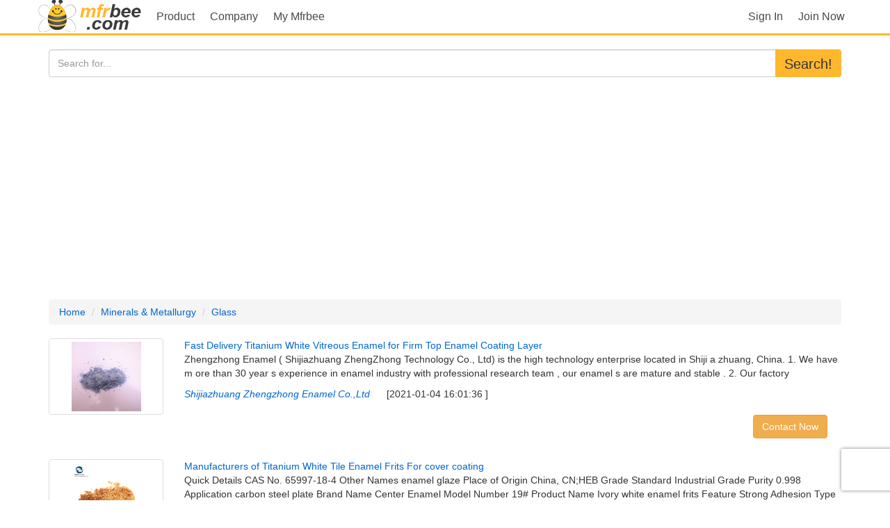

--- FILE ---
content_type: text/html; charset=UTF-8
request_url: https://www.mfrbee.com/dir/Minerals+%26+Metallurgy/Glass/
body_size: 9526
content:
<!DOCTYPE html>
<html lang="en">
  <head>
    <meta http-equiv="X-UA-Compatible" content="IE=edge">
    <title>Minerals &amp; Metallurgy Glass suppliers, Minerals &amp; Metallurgy Glass manufacturers, Minerals &amp; Metallurgy Glass factories, Minerals &amp; Metallurgy Glass exporters - Page 1</title>

    <meta http-equiv="Content-Type" content="text/html; charset=utf-8" />
    <meta name="keywords" content="Minerals &amp; Metallurgy Glass suppliers, Minerals &amp; Metallurgy Glass manufacturers, Minerals &amp; Metallurgy Glass factories, Minerals &amp; Metallurgy Glass exporters" /> 
    <meta name="description" content="Source Minerals &amp; Metallurgy Glass from manufacturers and suppliers. Find the Minerals &amp; Metallurgy Glass you need on mfrbee.com right now. Sourcing Other Fast Delivery Titanium White Vitreous Enamel for Firm Top Enamel Coating Layer Products from Manufacturers and Suppliers All Over The World at Mfrbee.com - Page 1" />
    <meta name="viewport" content="width=device-width, initial-scale=1.0" />
    
        <!-- Bootstrap core CSS -->
    <link href="/bs/css/bootstrap.min.css" rel="stylesheet">
    <link href="/bs/css/m.css?v=20260111" rel="stylesheet">

    <link rel="shortcut icon" href="/bs/images/favicon.ico" type="image/x-icon" />

    <!-- ga code -->
    		
		<script>
		  (function(i,s,o,g,r,a,m){i['GoogleAnalyticsObject']=r;i[r]=i[r]||function(){
		  (i[r].q=i[r].q||[]).push(arguments)},i[r].l=1*new Date();a=s.createElement(o),
		  m=s.getElementsByTagName(o)[0];a.async=1;a.src=g;m.parentNode.insertBefore(a,m)
		  })(window,document,'script','//www.google-analytics.com/analytics.js','ga');

		  ga('create', 'UA-12541597-2', 'auto');
		  ga('send', 'pageview');

		</script>
		    
        
    
    <script async src="https://pagead2.googlesyndication.com/pagead/js/adsbygoogle.js?client=ca-pub-8950696053610864"
     crossorigin="anonymous"></script>
     
    <script src="https://www.recaptcha.net/recaptcha/api.js?render=6LcMZpAUAAAAAFzYHYe4P1n9C8hBNtrTi0QwQLTh"></script>
    <script>
    grecaptcha.ready(function() {
        grecaptcha.execute('6LcMZpAUAAAAAFzYHYe4P1n9C8hBNtrTi0QwQLTh', {action: 'homepage'}).then(function(token) {
          jQuery('[name=token]').val(token);
        });
    });
    </script>
    
    
      </head>

  <body>
  <header class="navbar m_nav_bg navbar-static-top bs-docs-nav" id="top">
  
      <div class="container">
        <div class="navbar-header">
          <button type="button" class="navbar-toggle collapsed" data-toggle="collapse" data-target=".bs-navbar-collapse">
            <span class="sr-only">Toggle navigation</span>
            <span class="icon-bar"></span>
            <span class="icon-bar"></span>
            <span class="icon-bar"></span>
          </button>
          <a class="navbar-brand" href="//www.mfrbee.com/"></a>
        </div>
        <nav class="collapse navbar-collapse bs-navbar-collapse">
        
        <ul class="nav nav-pills navbar-nav">
            <li  ><a href="/">Product</a></li>
            <li ><a href="/company/">Company</a></li>
            <!--
            <li ><a href="/rfq/"  onClick="ga('send', 'event', 'Rfq', 'click', 'view_list',1);">RFQ</a></li> -->
            <li ><a href="/my_home.php" >My Mfrbee</a></li>
          </ul>
          <!-- i am super -->
        <ul class="nav navbar-nav nav-pills navbar-right">
                    <li ><a href="/login.php" >Sign In</a></li > 
          <li> <a class="m2" href="/reg.php" onClick="ga('send', 'event', 'User', 'click', 'signup',1);">Join Now</a></li>
          
                  </ul>
        
        </nav>
      </div>
    
</header>

<div class="container">


<div class="row">
  <div class="col-sm-12 col-xs-12  col-md-12 col-lg-12">
    <form id="search_form" method="post" action="/search.php">

    <div class="input-group">
      
      <input type="text" value=""  name="q" id="q" class="form-control" placeholder="Search for...">
      <span class="input-group-btn">
        <button class="btn btn-default" type="submit" onClick="ga('send', 'event', 'User', 'click', 'product_search',1);">Search!</button>
      </span>
    </div><!-- /input-group -->
    </form>

  </div><!-- /.col-lg-12 -->
</div><!-- /.row -->

<div class="row row_padding">


	<div class="col-sm-12 col-xs-12 col-md-12 col-lg-12 mx-auto" style="float:none;">

		<ol class="breadcrumb">
		<li><a href='/'  rel='nofollow'>Home</a></li>
		<li><a href='/dir/Minerals+%26+Metallurgy/'>Minerals & Metallurgy</a></li>	
		  
		<li><a href='/dir/Minerals+%26+Metallurgy/Glass/'>Glass</a></li> 	</ol>    
     

	

	
	
			<div class="row my_main">
			 <div class="col-sm-3 col-xs-2  col-md-2 col-lg-2">
			 	<a  target="_blank" href="/mf_product/211465/Fast_Delivery_Titanium_White_Vitreous_Enamel_for_Firm_Top_Enamel_Coating_Layer.html" class="thumbnail">
				<img ptype="photo"  src="//img2.mfrbee.com/uimg/11/16/41723_211465_0_t_Fast_Delivery_Titanium_White_Vitreous_Enamel_for_Firm_Top_Enamel_Coating_Layer.jpg" title="Fast Delivery Titanium White Vitreous Enamel for Firm Top Enamel Coating Layer" width="100px" >				</a>
			 </div>

			 <div class="col-sm-9 col-xs-10  col-md-10 col-lg-10">
			 	<a title="Fast Delivery Titanium White Vitreous Enamel for Firm Top Enamel Coating Layer" target="_blank" href="/mf_product/211465/Fast_Delivery_Titanium_White_Vitreous_Enamel_for_Firm_Top_Enamel_Coating_Layer.html" class="title"><em></em>F<em></em>a<em></em>s<em></em>t<em></em> <em></em>D<em></em>e<em></em>l<em></em>i<em></em>v<em></em>e<em></em>r<em></em>y<em></em> <em></em>T<em></em>i<em></em>t<em></em>a<em></em>n<em></em>i<em></em>u<em></em>m<em></em> <em></em>W<em></em>h<em></em>i<em></em>t<em></em>e<em></em> <em></em>V<em></em>i<em></em>t<em></em>r<em></em>e<em></em>o<em></em>u<em></em>s<em></em> <em></em>E<em></em>n<em></em>a<em></em>m<em></em>e<em></em>l<em></em> <em></em>f<em></em>o<em></em>r<em></em> <em></em>F<em></em>i<em></em>r<em></em>m<em></em> <em></em>T<em></em>o<em></em>p<em></em> <em></em>E<em></em>n<em></em>a<em></em>m<em></em>e<em></em>l<em></em> <em></em>C<em></em>o<em></em>a<em></em>t<em></em>i<em></em>n<em></em>g<em></em> <em></em>L<em></em>a<em></em>y<em></em>e<em></em>r<em></em></a>
				
				<p>
					Zhengzhong Enamel ( Shijiazhuang ZhengZhong Technology Co., Ltd) is the high technology enterprise located in Shiji a zhuang, China. 1. We have m ore than 30 year s experience in enamel industry with professional research team , our enamel s are mature and stable . 2. Our factory
				</p>

				<p>
				<a title="Shijiazhuang Zhengzhong Enamel Co.,Ltd" target="_blank"  href="/mf_company/38346/Shijiazhuang+Zhengzhong+Enamel+Co.%2CLtd.html" ><em>Shijiazhuang Zhengzhong Enamel Co.,Ltd</em></a> &nbsp;&nbsp; &nbsp;&nbsp;[2021-01-04 16:01:36 ] </p>
				<p style="float:right;margin-top:10px;margin-right:20px">
					<a href="/mf_inquire.php?pid=211465" target="_blank"  rel="nofollow">
					<button class="btn btn-warning" type="button">Contact Now</button>
					</a></p>	
			 </div>

		</div>
			<div class="row my_main">
			 <div class="col-sm-3 col-xs-2  col-md-2 col-lg-2">
			 	<a  target="_blank" href="/mf_product/206523/Manufacturers_of_Titanium_White_Tile_Enamel_Frits_For_cover_coating.html" class="thumbnail">
				<img ptype="photo"  src="//img2.mfrbee.com/uimg/24/61/38968_206523_0_t_Manufacturers_of_Titanium_White_Tile_Enamel_Frits_For_cover_coating.jpg" title="Manufacturers of Titanium White Tile Enamel Frits For cover coating" width="100px" >				</a>
			 </div>

			 <div class="col-sm-9 col-xs-10  col-md-10 col-lg-10">
			 	<a title="Manufacturers of Titanium White Tile Enamel Frits For cover coating" target="_blank" href="/mf_product/206523/Manufacturers_of_Titanium_White_Tile_Enamel_Frits_For_cover_coating.html" class="title"><em></em>M<em></em>a<em></em>n<em></em>u<em></em>f<em></em>a<em></em>c<em></em>t<em></em>u<em></em>r<em></em>e<em></em>r<em></em>s<em></em> <em></em>o<em></em>f<em></em> <em></em>T<em></em>i<em></em>t<em></em>a<em></em>n<em></em>i<em></em>u<em></em>m<em></em> <em></em>W<em></em>h<em></em>i<em></em>t<em></em>e<em></em> <em></em>T<em></em>i<em></em>l<em></em>e<em></em> <em></em>E<em></em>n<em></em>a<em></em>m<em></em>e<em></em>l<em></em> <em></em>F<em></em>r<em></em>i<em></em>t<em></em>s<em></em> <em></em>F<em></em>o<em></em>r<em></em> <em></em>c<em></em>o<em></em>v<em></em>e<em></em>r<em></em> <em></em>c<em></em>o<em></em>a<em></em>t<em></em>i<em></em>n<em></em>g<em></em></a>
				
				<p>
					Quick Details CAS No. 65997-18-4 Other Names enamel glaze Place of Origin China, CN;HEB Grade Standard Industrial Grade Purity 0.998 Application carbon steel plate Brand Name Center Enamel Model Number 19# Product Name Ivory white enamel frits Feature Strong Adhesion Type Ceramic
				</p>

				<p>
				<a title="Zhengzhong Enamel Co., Ltd" target="_blank"  href="/mf_company/35588/Zhengzhong+Enamel+Co.%2C+Ltd.html" ><em>Zhengzhong Enamel Co., Ltd</em></a> &nbsp;&nbsp; &nbsp;&nbsp;[2020-08-03 10:18:25 ] </p>
				<p style="float:right;margin-top:10px;margin-right:20px">
					<a href="/mf_inquire.php?pid=206523" target="_blank"  rel="nofollow">
					<button class="btn btn-warning" type="button">Contact Now</button>
					</a></p>	
			 </div>

		</div>
			<div class="row my_main">
			 <div class="col-sm-3 col-xs-2  col-md-2 col-lg-2">
			 	<a  target="_blank" href="/mf_product/206182/Manufacturers_of_Titanium_White_Tile_Enamel_Frits_For_cover_coating.html" class="thumbnail">
				<img ptype="photo"  src="//img2.mfrbee.com/uimg/24/61/38968_206182_0_t_Manufacturers_of_Titanium_White_Tile_Enamel_Frits_For_cover_coating.jpg" title="Manufacturers of Titanium White Tile Enamel Frits For cover coating" width="100px" >				</a>
			 </div>

			 <div class="col-sm-9 col-xs-10  col-md-10 col-lg-10">
			 	<a title="Manufacturers of Titanium White Tile Enamel Frits For cover coating" target="_blank" href="/mf_product/206182/Manufacturers_of_Titanium_White_Tile_Enamel_Frits_For_cover_coating.html" class="title"><em></em>M<em></em>a<em></em>n<em></em>u<em></em>f<em></em>a<em></em>c<em></em>t<em></em>u<em></em>r<em></em>e<em></em>r<em></em>s<em></em> <em></em>o<em></em>f<em></em> <em></em>T<em></em>i<em></em>t<em></em>a<em></em>n<em></em>i<em></em>u<em></em>m<em></em> <em></em>W<em></em>h<em></em>i<em></em>t<em></em>e<em></em> <em></em>T<em></em>i<em></em>l<em></em>e<em></em> <em></em>E<em></em>n<em></em>a<em></em>m<em></em>e<em></em>l<em></em> <em></em>F<em></em>r<em></em>i<em></em>t<em></em>s<em></em> <em></em>F<em></em>o<em></em>r<em></em> <em></em>c<em></em>o<em></em>v<em></em>e<em></em>r<em></em> <em></em>c<em></em>o<em></em>a<em></em>t<em></em>i<em></em>n<em></em>g<em></em></a>
				
				<p>
					Model Expansion Coefficient Firing Temperature(℃) Application 19# 284×10 -7 800-840 carbon steel products Zhengzhong Enamel (Shijiazhuang Zhengzhong Technology Co.,Ltd) is the high technology enterprise located in Shijiazhuang, China. Since 1989, our company has been engaged i
				</p>

				<p>
				<a title="Zhengzhong Enamel Co., Ltd" target="_blank"  href="/mf_company/35588/Zhengzhong+Enamel+Co.%2C+Ltd.html" ><em>Zhengzhong Enamel Co., Ltd</em></a> &nbsp;&nbsp; &nbsp;&nbsp;[2020-07-23 11:13:47 ] </p>
				<p style="float:right;margin-top:10px;margin-right:20px">
					<a href="/mf_inquire.php?pid=206182" target="_blank"  rel="nofollow">
					<button class="btn btn-warning" type="button">Contact Now</button>
					</a></p>	
			 </div>

		</div>
			<div class="row my_main">
			 <div class="col-sm-3 col-xs-2  col-md-2 col-lg-2">
			 	<a  target="_blank" href="/mf_product/204391/Sandblasting_Glass_Beads_60mesh80mesh_glass_beads.html" class="thumbnail">
				<img ptype="photo"  src="//img2.mfrbee.com/uimg/12/16/38348_204391_0_t_Sandblasting_Glass_Beads_60mesh80mesh_glass_beads.jpg" title="Sandblasting Glass Beads 60mesh/80mesh glass beads" width="100px" >				</a>
			 </div>

			 <div class="col-sm-9 col-xs-10  col-md-10 col-lg-10">
			 	<a title="Sandblasting Glass Beads 60mesh/80mesh glass beads" target="_blank" href="/mf_product/204391/Sandblasting_Glass_Beads_60mesh80mesh_glass_beads.html" class="title"><em></em>S<em></em>a<em></em>n<em></em>d<em></em>b<em></em>l<em></em>a<em></em>s<em></em>t<em></em>i<em></em>n<em></em>g<em></em> <em></em>G<em></em>l<em></em>a<em></em>s<em></em>s<em></em> <em></em>B<em></em>e<em></em>a<em></em>d<em></em>s<em></em> <em></em>6<em></em>0<em></em>m<em></em>e<em></em>s<em></em>h<em></em>/<em></em>8<em></em>0<em></em>m<em></em>e<em></em>s<em></em>h<em></em> <em></em>g<em></em>l<em></em>a<em></em>s<em></em>s<em></em> <em></em>b<em></em>e<em></em>a<em></em>d<em></em>s<em></em></a>
				
				<p>
					Sandblasting Glass Beads 60mesh/80mesh glass beads Glass beads Glass Beads for toy filler and weighted blanket 2-3mm belong to soda-lime-silica alkali glass, is kiind of glass beads for construction. Mainly used in the construction of road, high round rate and reflective effect. 
				</p>

				<p>
				<a title="HENAN SICHENG ABRASIVES TECH CO.,LTD" target="_blank"  href="/mf_company/34966/HENAN+SICHENG+ABRASIVES+TECH+CO.%2CLTD.html" ><em>HENAN SICHENG ABRASIVES TECH CO.,LTD</em></a> &nbsp;&nbsp; &nbsp;&nbsp;[2020-06-22 16:06:48 ] </p>
				<p style="float:right;margin-top:10px;margin-right:20px">
					<a href="/mf_inquire.php?pid=204391" target="_blank"  rel="nofollow">
					<button class="btn btn-warning" type="button">Contact Now</button>
					</a></p>	
			 </div>

		</div>
			<div class="row my_main">
			 <div class="col-sm-3 col-xs-2  col-md-2 col-lg-2">
			 	<a  target="_blank" href="/mf_product/203868/Sand_blast_media_60%23_glass_beads.html" class="thumbnail">
				<img ptype="photo"  src="//img2.mfrbee.com/uimg/12/16/38348_203868_0_t_Sand_blast_media_60%23_glass_beads.jpg" title="Sand blast media 60# glass beads" width="100px" >				</a>
			 </div>

			 <div class="col-sm-9 col-xs-10  col-md-10 col-lg-10">
			 	<a title="Sand blast media 60# glass beads" target="_blank" href="/mf_product/203868/Sand_blast_media_60%23_glass_beads.html" class="title"><em></em>S<em></em>a<em></em>n<em></em>d<em></em> <em></em>b<em></em>l<em></em>a<em></em>s<em></em>t<em></em> <em></em>m<em></em>e<em></em>d<em></em>i<em></em>a<em></em> <em></em>6<em></em>0<em></em>#<em></em> <em></em>g<em></em>l<em></em>a<em></em>s<em></em>s<em></em> <em></em>b<em></em>e<em></em>a<em></em>d<em></em>s<em></em></a>
				
				<p>
					Sand blast media 60# glass beads Characteristics 1. Chemical stability, 2. Good physical properties. 3. High volume density. 4. High refractoriness. 5. High temperature calcination. 6. Low content of impurities. Particle Size Size of particles 0-1mm,1-3mm,3-5mm,5-8mm,8-15mm,0-5mm
				</p>

				<p>
				<a title="HENAN SICHENG ABRASIVES TECH CO.,LTD" target="_blank"  href="/mf_company/34966/HENAN+SICHENG+ABRASIVES+TECH+CO.%2CLTD.html" ><em>HENAN SICHENG ABRASIVES TECH CO.,LTD</em></a> &nbsp;&nbsp; &nbsp;&nbsp;[2020-06-06 11:02:35 ] </p>
				<p style="float:right;margin-top:10px;margin-right:20px">
					<a href="/mf_inquire.php?pid=203868" target="_blank"  rel="nofollow">
					<button class="btn btn-warning" type="button">Contact Now</button>
					</a></p>	
			 </div>

		</div>
			<div class="row my_main">
			 <div class="col-sm-3 col-xs-2  col-md-2 col-lg-2">
			 	<a  target="_blank" href="/mf_product/203866/China_glass_beads_80%23.html" class="thumbnail">
				<img ptype="photo"  src="//img2.mfrbee.com/uimg/12/16/38348_203866_0_t_China_glass_beads_80%23.jpg" title="China glass beads 80#" width="100px" >				</a>
			 </div>

			 <div class="col-sm-9 col-xs-10  col-md-10 col-lg-10">
			 	<a title="China glass beads 80#" target="_blank" href="/mf_product/203866/China_glass_beads_80%23.html" class="title"><em></em>C<em></em>h<em></em>i<em></em>n<em></em>a<em></em> <em></em>g<em></em>l<em></em>a<em></em>s<em></em>s<em></em> <em></em>b<em></em>e<em></em>a<em></em>d<em></em>s<em></em> <em></em>8<em></em>0<em></em>#<em></em></a>
				
				<p>
					China glass beads 80# Characteristics 1. Chemical stability, 2. Good physical properties. 3. High volume density. 4. High refractoriness. 5. High temperature calcination. 6. Low content of impurities. Particle Size Size of particles 0-1mm,1-3mm,3-5mm,5-8mm,8-15mm,0-5mm,0-50mm Siz
				</p>

				<p>
				<a title="HENAN SICHENG ABRASIVES TECH CO.,LTD" target="_blank"  href="/mf_company/34966/HENAN+SICHENG+ABRASIVES+TECH+CO.%2CLTD.html" ><em>HENAN SICHENG ABRASIVES TECH CO.,LTD</em></a> &nbsp;&nbsp; &nbsp;&nbsp;[2020-06-06 10:50:46 ] </p>
				<p style="float:right;margin-top:10px;margin-right:20px">
					<a href="/mf_inquire.php?pid=203866" target="_blank"  rel="nofollow">
					<button class="btn btn-warning" type="button">Contact Now</button>
					</a></p>	
			 </div>

		</div>
			<div class="row my_main">
			 <div class="col-sm-3 col-xs-2  col-md-2 col-lg-2">
			 	<a  target="_blank" href="/mf_product/199990/tubing_fused_quartz.html" class="thumbnail">
				<img ptype="photo"  src="/images/no_photo.gif" title="tubing fused quartz" width="100px" >				</a>
			 </div>

			 <div class="col-sm-9 col-xs-10  col-md-10 col-lg-10">
			 	<a title="tubing fused quartz" target="_blank" href="/mf_product/199990/tubing_fused_quartz.html" class="title"><em></em>t<em></em>u<em></em>b<em></em>i<em></em>n<em></em>g<em></em> <em></em>f<em></em>u<em></em>s<em></em>e<em></em>d<em></em> <em></em>q<em></em>u<em></em>a<em></em>r<em></em>t<em></em>z<em></em></a>
				
				<p>
					Taifeng Quartz major products rang from high quality crucible, transparent and translucent quartz glass product, quartz tubing& rod, diffusion tubing with large outer diameter，quartz square plate，quartz board，wall round crucible and all kinds of milky quartz products. We re
				</p>

				<p>
				<a title="Jinzhou Taifeng Quartz Co., Ltd" target="_blank"  href="/mf_company/34235/Jinzhou+Taifeng+Quartz+Co.%2C+Ltd.html" ><em>Jinzhou Taifeng Quartz Co., Ltd</em></a> &nbsp;&nbsp; &nbsp;&nbsp;[2020-03-27 14:23:25 ] </p>
				<p style="float:right;margin-top:10px;margin-right:20px">
					<a href="/mf_inquire.php?pid=199990" target="_blank"  rel="nofollow">
					<button class="btn btn-warning" type="button">Contact Now</button>
					</a></p>	
			 </div>

		</div>
			<div class="row my_main">
			 <div class="col-sm-3 col-xs-2  col-md-2 col-lg-2">
			 	<a  target="_blank" href="/mf_product/196594/High_temperature_fused_silica_quartz_sight_glass.html" class="thumbnail">
				<img ptype="photo"  src="//img2.mfrbee.com/uimg/23/121/33703_196594_0_t_High_temperature_fused_silica_quartz_sight_glass.jpg" title="High temperature fused silica quartz sight glass" width="100px" >				</a>
			 </div>

			 <div class="col-sm-9 col-xs-10  col-md-10 col-lg-10">
			 	<a title="High temperature fused silica quartz sight glass" target="_blank" href="/mf_product/196594/High_temperature_fused_silica_quartz_sight_glass.html" class="title"><em></em>H<em></em>i<em></em>g<em></em>h<em></em> <em></em>t<em></em>e<em></em>m<em></em>p<em></em>e<em></em>r<em></em>a<em></em>t<em></em>u<em></em>r<em></em>e<em></em> <em></em>f<em></em>u<em></em>s<em></em>e<em></em>d<em></em> <em></em>s<em></em>i<em></em>l<em></em>i<em></em>c<em></em>a<em></em> <em></em>q<em></em>u<em></em>a<em></em>r<em></em>t<em></em>z<em></em> <em></em>s<em></em>i<em></em>g<em></em>h<em></em>t<em></em> <em></em>g<em></em>l<em></em>a<em></em>s<em></em>s<em></em></a>
				
				<p>
					High temperature fused silica quartz sight glass Quartz glass has a very low coefficient of thermal expansion, high temperature resistance, excellent chemical stability, excellent electrical insulation, low and stable ultrasonic delay performance, the best UV-Vis spectral perform
				</p>

				<p>
				<a title="Xinxiang City Pan Chao Instrument Co., Ltd." target="_blank"  href="/mf_company/30319/Xinxiang+City+Pan+Chao+Instrument+Co.%2C+Ltd..html" ><em>Xinxiang City Pan Chao Instrument Co., Ltd.</em></a> &nbsp;&nbsp; &nbsp;&nbsp;[2019-11-27 10:01:59 ] </p>
				<p style="float:right;margin-top:10px;margin-right:20px">
					<a href="/mf_inquire.php?pid=196594" target="_blank"  rel="nofollow">
					<button class="btn btn-warning" type="button">Contact Now</button>
					</a></p>	
			 </div>

		</div>
			<div class="row my_main">
			 <div class="col-sm-3 col-xs-2  col-md-2 col-lg-2">
			 	<a  target="_blank" href="/mf_product/195897/Transparent_silica_cylindrical_quartz_glass_tube.html" class="thumbnail">
				<img ptype="photo"  src="//img2.mfrbee.com/uimg/23/121/33703_195897_0_t_Transparent_silica_cylindrical_quartz_glass_tube.jpg" title="Transparent silica cylindrical quartz glass tube" width="100px" >				</a>
			 </div>

			 <div class="col-sm-9 col-xs-10  col-md-10 col-lg-10">
			 	<a title="Transparent silica cylindrical quartz glass tube" target="_blank" href="/mf_product/195897/Transparent_silica_cylindrical_quartz_glass_tube.html" class="title"><em></em>T<em></em>r<em></em>a<em></em>n<em></em>s<em></em>p<em></em>a<em></em>r<em></em>e<em></em>n<em></em>t<em></em> <em></em>s<em></em>i<em></em>l<em></em>i<em></em>c<em></em>a<em></em> <em></em>c<em></em>y<em></em>l<em></em>i<em></em>n<em></em>d<em></em>r<em></em>i<em></em>c<em></em>a<em></em>l<em></em> <em></em>q<em></em>u<em></em>a<em></em>r<em></em>t<em></em>z<em></em> <em></em>g<em></em>l<em></em>a<em></em>s<em></em>s<em></em> <em></em>t<em></em>u<em></em>b<em></em>e<em></em></a>
				
				<p>
					Transparent silica cylindrical quartz glass tube Quartz glass has a very low coefficient of thermal expansion, high temperature resistance, excellent chemical stability, excellent electrical insulation, low and stable ultrasonic delay performance, the best UV-Vis spectral perform
				</p>

				<p>
				<a title="Xinxiang City Pan Chao Instrument Co., Ltd." target="_blank"  href="/mf_company/30319/Xinxiang+City+Pan+Chao+Instrument+Co.%2C+Ltd..html" ><em>Xinxiang City Pan Chao Instrument Co., Ltd.</em></a> &nbsp;&nbsp; &nbsp;&nbsp;[2019-11-07 11:25:56 ] </p>
				<p style="float:right;margin-top:10px;margin-right:20px">
					<a href="/mf_inquire.php?pid=195897" target="_blank"  rel="nofollow">
					<button class="btn btn-warning" type="button">Contact Now</button>
					</a></p>	
			 </div>

		</div>
			<div class="row my_main">
			 <div class="col-sm-3 col-xs-2  col-md-2 col-lg-2">
			 	<a  target="_blank" href="/mf_product/195896/Transparent_silica_cylindrical_quartz_glass_tube.html" class="thumbnail">
				<img ptype="photo"  src="//img2.mfrbee.com/uimg/23/121/33703_195896_0_t_Transparent_silica_cylindrical_quartz_glass_tube.jpg" title="Transparent silica cylindrical quartz glass tube" width="100px" >				</a>
			 </div>

			 <div class="col-sm-9 col-xs-10  col-md-10 col-lg-10">
			 	<a title="Transparent silica cylindrical quartz glass tube" target="_blank" href="/mf_product/195896/Transparent_silica_cylindrical_quartz_glass_tube.html" class="title"><em></em>T<em></em>r<em></em>a<em></em>n<em></em>s<em></em>p<em></em>a<em></em>r<em></em>e<em></em>n<em></em>t<em></em> <em></em>s<em></em>i<em></em>l<em></em>i<em></em>c<em></em>a<em></em> <em></em>c<em></em>y<em></em>l<em></em>i<em></em>n<em></em>d<em></em>r<em></em>i<em></em>c<em></em>a<em></em>l<em></em> <em></em>q<em></em>u<em></em>a<em></em>r<em></em>t<em></em>z<em></em> <em></em>g<em></em>l<em></em>a<em></em>s<em></em>s<em></em> <em></em>t<em></em>u<em></em>b<em></em>e<em></em></a>
				
				<p>
					Transparent silica cylindrical quartz glass tube Quartz glass has a very low coefficient of thermal expansion, high temperature resistance, excellent chemical stability, excellent electrical insulation, low and stable ultrasonic delay performance, the best UV-Vis spectral perform
				</p>

				<p>
				<a title="Xinxiang City Pan Chao Instrument Co., Ltd." target="_blank"  href="/mf_company/30319/Xinxiang+City+Pan+Chao+Instrument+Co.%2C+Ltd..html" ><em>Xinxiang City Pan Chao Instrument Co., Ltd.</em></a> &nbsp;&nbsp; &nbsp;&nbsp;[2019-11-07 11:24:46 ] </p>
				<p style="float:right;margin-top:10px;margin-right:20px">
					<a href="/mf_inquire.php?pid=195896" target="_blank"  rel="nofollow">
					<button class="btn btn-warning" type="button">Contact Now</button>
					</a></p>	
			 </div>

		</div>
			<div class="row my_main">
			 <div class="col-sm-3 col-xs-2  col-md-2 col-lg-2">
			 	<a  target="_blank" href="/mf_product/195796/quartz_glass_tube_quality_large-diameter_quartz_tube.html" class="thumbnail">
				<img ptype="photo"  src="//img2.mfrbee.com/uimg/23/121/33703_195796_0_t_quartz_glass_tube_quality_large-diameter_quartz_tube.jpg" title="quartz glass tube quality large-diameter quartz tube" width="100px" >				</a>
			 </div>

			 <div class="col-sm-9 col-xs-10  col-md-10 col-lg-10">
			 	<a title="quartz glass tube quality large-diameter quartz tube" target="_blank" href="/mf_product/195796/quartz_glass_tube_quality_large-diameter_quartz_tube.html" class="title"><em></em>q<em></em>u<em></em>a<em></em>r<em></em>t<em></em>z<em></em> <em></em>g<em></em>l<em></em>a<em></em>s<em></em>s<em></em> <em></em>t<em></em>u<em></em>b<em></em>e<em></em> <em></em>q<em></em>u<em></em>a<em></em>l<em></em>i<em></em>t<em></em>y<em></em> <em></em>l<em></em>a<em></em>r<em></em>g<em></em>e<em></em>-<em></em>d<em></em>i<em></em>a<em></em>m<em></em>e<em></em>t<em></em>e<em></em>r<em></em> <em></em>q<em></em>u<em></em>a<em></em>r<em></em>t<em></em>z<em></em> <em></em>t<em></em>u<em></em>b<em></em>e<em></em></a>
				
				<p>
					quartz glass tube quality large-diameter quartz tube Quartz glass tube can be roughly divided into the following types transparent quartz glass tube _ outer diameter 1.5mm--300mm, filter UV quartz glass tube, color quartz glass tube, etc. The formation of quartz glass tube is a r
				</p>

				<p>
				<a title="Xinxiang City Pan Chao Instrument Co., Ltd." target="_blank"  href="/mf_company/30319/Xinxiang+City+Pan+Chao+Instrument+Co.%2C+Ltd..html" ><em>Xinxiang City Pan Chao Instrument Co., Ltd.</em></a> &nbsp;&nbsp; &nbsp;&nbsp;[2019-11-06 13:10:46 ] </p>
				<p style="float:right;margin-top:10px;margin-right:20px">
					<a href="/mf_inquire.php?pid=195796" target="_blank"  rel="nofollow">
					<button class="btn btn-warning" type="button">Contact Now</button>
					</a></p>	
			 </div>

		</div>
			<div class="row my_main">
			 <div class="col-sm-3 col-xs-2  col-md-2 col-lg-2">
			 	<a  target="_blank" href="/mf_product/195783/High_Pressure_Vacuum_Quartz_Tube_Clear_Quartz_Tube.html" class="thumbnail">
				<img ptype="photo"  src="//img2.mfrbee.com/uimg/23/121/33703_195783_0_t_High_Pressure_Vacuum_Quartz_Tube_Clear_Quartz_Tube.jpg" title="High Pressure Vacuum Quartz Tube Clear Quartz Tube" width="100px" >				</a>
			 </div>

			 <div class="col-sm-9 col-xs-10  col-md-10 col-lg-10">
			 	<a title="High Pressure Vacuum Quartz Tube Clear Quartz Tube" target="_blank" href="/mf_product/195783/High_Pressure_Vacuum_Quartz_Tube_Clear_Quartz_Tube.html" class="title"><em></em>H<em></em>i<em></em>g<em></em>h<em></em> <em></em>P<em></em>r<em></em>e<em></em>s<em></em>s<em></em>u<em></em>r<em></em>e<em></em> <em></em>V<em></em>a<em></em>c<em></em>u<em></em>u<em></em>m<em></em> <em></em>Q<em></em>u<em></em>a<em></em>r<em></em>t<em></em>z<em></em> <em></em>T<em></em>u<em></em>b<em></em>e<em></em> <em></em>C<em></em>l<em></em>e<em></em>a<em></em>r<em></em> <em></em>Q<em></em>u<em></em>a<em></em>r<em></em>t<em></em>z<em></em> <em></em>T<em></em>u<em></em>b<em></em>e<em></em></a>
				
				<p>
					High Pressure Vacuum Quartz TubeClear Quartz Tube Xinxiang Panchao Instruments Co., Ltd. specializes in producing quartz series products and borosilicate series products. Since its inception in 2015, the company has grown rapidly. Introduce advanced technology and production equi
				</p>

				<p>
				<a title="Xinxiang City Pan Chao Instrument Co., Ltd." target="_blank"  href="/mf_company/30319/Xinxiang+City+Pan+Chao+Instrument+Co.%2C+Ltd..html" ><em>Xinxiang City Pan Chao Instrument Co., Ltd.</em></a> &nbsp;&nbsp; &nbsp;&nbsp;[2019-11-06 10:20:25 ] </p>
				<p style="float:right;margin-top:10px;margin-right:20px">
					<a href="/mf_inquire.php?pid=195783" target="_blank"  rel="nofollow">
					<button class="btn btn-warning" type="button">Contact Now</button>
					</a></p>	
			 </div>

		</div>
			<div class="row my_main">
			 <div class="col-sm-3 col-xs-2  col-md-2 col-lg-2">
			 	<a  target="_blank" href="/mf_product/130861/Jinzhou_Jinguang_can_process_glass_beads_Microsphere_not_over_1mm.html" class="thumbnail">
				<img ptype="photo"  src="//img2.mfrbee.com/uimg/10/46/10570_130861_0_t_Jinzhou_Jinguang_can_process_glass_beads_Microsphere_not_over_1mm.jpg" title="Jinzhou Jinguang can process glass beads Microsphere not over 1mm" width="100px" >				</a>
			 </div>

			 <div class="col-sm-9 col-xs-10  col-md-10 col-lg-10">
			 	<a title="Jinzhou Jinguang can process glass beads Microsphere not over 1mm" target="_blank" href="/mf_product/130861/Jinzhou_Jinguang_can_process_glass_beads_Microsphere_not_over_1mm.html" class="title"><em></em>J<em></em>i<em></em>n<em></em>z<em></em>h<em></em>o<em></em>u<em></em> <em></em>J<em></em>i<em></em>n<em></em>g<em></em>u<em></em>a<em></em>n<em></em>g<em></em> <em></em>c<em></em>a<em></em>n<em></em> <em></em>p<em></em>r<em></em>o<em></em>c<em></em>e<em></em>s<em></em>s<em></em> <em></em>g<em></em>l<em></em>a<em></em>s<em></em>s<em></em> <em></em>b<em></em>e<em></em>a<em></em>d<em></em>s<em></em> <em></em>M<em></em>i<em></em>c<em></em>r<em></em>o<em></em>s<em></em>p<em></em>h<em></em>e<em></em>r<em></em>e<em></em> <em></em>n<em></em>o<em></em>t<em></em> <em></em>o<em></em>v<em></em>e<em></em>r<em></em> <em></em>1<em></em>m<em></em>m<em></em></a>
				
				<p>
					Glass Microsphere not over 1mm glass beads not over 1mm We have developed 5 years\' experience on export and our glass microspheres have been well sold to Germany, France, USA, Canada, England, Denmark, Italy, Greece, Sweden, Turkey, Japan and other countries and have obtained th
				</p>

				<p>
				<a title="Jinzhou Jinguang traffic facilities material Co.Ltd" target="_blank"  href="/mf_company/7144/Jinzhou+Jinguang+traffic+facilities+material+Co.Ltd.html" ><em>Jinzhou Jinguang traffic facilities material Co.Ltd</em></a> &nbsp;&nbsp; &nbsp;&nbsp;[2017-06-02 17:02:55 ] </p>
				<p style="float:right;margin-top:10px;margin-right:20px">
					<a href="/mf_inquire.php?pid=130861" target="_blank"  rel="nofollow">
					<button class="btn btn-warning" type="button">Contact Now</button>
					</a></p>	
			 </div>

		</div>
			<div class="row my_main">
			 <div class="col-sm-3 col-xs-2  col-md-2 col-lg-2">
			 	<a  target="_blank" href="/mf_product/115485/Liaoning_Jinguang_glass_microspeheres_glass_beads.html" class="thumbnail">
				<img ptype="photo"  src="//img2.mfrbee.com/uimg/10/46/10570_115485_0_t_Liaoning_Jinguang_glass_microspeheres_glass_beads.jpg" title="Liaoning Jinguang  glass microspeheres glass beads" width="100px" >				</a>
			 </div>

			 <div class="col-sm-9 col-xs-10  col-md-10 col-lg-10">
			 	<a title="Liaoning Jinguang  glass microspeheres glass beads" target="_blank" href="/mf_product/115485/Liaoning_Jinguang_glass_microspeheres_glass_beads.html" class="title"><em></em>L<em></em>i<em></em>a<em></em>o<em></em>n<em></em>i<em></em>n<em></em>g<em></em> <em></em>J<em></em>i<em></em>n<em></em>g<em></em>u<em></em>a<em></em>n<em></em>g<em></em> <em></em> <em></em>g<em></em>l<em></em>a<em></em>s<em></em>s<em></em> <em></em>m<em></em>i<em></em>c<em></em>r<em></em>o<em></em>s<em></em>p<em></em>e<em></em>h<em></em>e<em></em>r<em></em>e<em></em>s<em></em> <em></em>g<em></em>l<em></em>a<em></em>s<em></em>s<em></em> <em></em>b<em></em>e<em></em>a<em></em>d<em></em>s<em></em></a>
				
				<p>
					Liaoning Jinguang glass microspeheres glass beads Large Diameter Glass Microsphere Glass microspheres with different diameter have different functions. The diameter of glass microsphere produced in this corporation covers 0.2-0.8mm which is used for producing ceramic proppant and
				</p>

				<p>
				<a title="Jinzhou Jinguang traffic facilities material Co.Ltd" target="_blank"  href="/mf_company/7144/Jinzhou+Jinguang+traffic+facilities+material+Co.Ltd.html" ><em>Jinzhou Jinguang traffic facilities material Co.Ltd</em></a> &nbsp;&nbsp; &nbsp;&nbsp;[2016-12-01 14:00:39 ] </p>
				<p style="float:right;margin-top:10px;margin-right:20px">
					<a href="/mf_inquire.php?pid=115485" target="_blank"  rel="nofollow">
					<button class="btn btn-warning" type="button">Contact Now</button>
					</a></p>	
			 </div>

		</div>
			<div class="row my_main">
			 <div class="col-sm-3 col-xs-2  col-md-2 col-lg-2">
			 	<a  target="_blank" href="/mf_product/113190/Glass_Beads_for_Blasting_%28150-250Microns%29.html" class="thumbnail">
				<img ptype="photo"  src="//img2.mfrbee.com/uimg/9/106/10425_113190_0_t_Glass_Beads_for_Blasting_%28150-250Microns%29.jpg" title="Glass Beads for Blasting (150-250Microns)" width="100px" >				</a>
			 </div>

			 <div class="col-sm-9 col-xs-10  col-md-10 col-lg-10">
			 	<a title="Glass Beads for Blasting (150-250Microns)" target="_blank" href="/mf_product/113190/Glass_Beads_for_Blasting_%28150-250Microns%29.html" class="title"><em></em>G<em></em>l<em></em>a<em></em>s<em></em>s<em></em> <em></em>B<em></em>e<em></em>a<em></em>d<em></em>s<em></em> <em></em>f<em></em>o<em></em>r<em></em> <em></em>B<em></em>l<em></em>a<em></em>s<em></em>t<em></em>i<em></em>n<em></em>g<em></em> <em></em>(<em></em>1<em></em>5<em></em>0<em></em>-<em></em>2<em></em>5<em></em>0<em></em>M<em></em>i<em></em>c<em></em>r<em></em>o<em></em>n<em></em>s<em></em>)<em></em></a>
				
				<p>
					PRODUCT DATA SHEET & MATERIAL SAFETY DATA SHEET Identification of the Chemical and the Origin Product  Glass Beads for Blasting, Cleaning Country of Origin  China Manufacturer of Material  Luoyang Zhongsen Refractory Co.,Limited Picture of Product Composition and Information on d
				</p>

				<p>
				<a title="Luoyang Zhongsen Refractory Company" target="_blank"  href="/mf_company/6999/Luoyang+Zhongsen+Refractory+Company.html" ><em>Luoyang Zhongsen Refractory Company</em></a> &nbsp;&nbsp; &nbsp;&nbsp;[2016-11-15 10:11:30 ] </p>
				<p style="float:right;margin-top:10px;margin-right:20px">
					<a href="/mf_inquire.php?pid=113190" target="_blank"  rel="nofollow">
					<button class="btn btn-warning" type="button">Contact Now</button>
					</a></p>	
			 </div>

		</div>
			<div class="row my_main">
			 <div class="col-sm-3 col-xs-2  col-md-2 col-lg-2">
			 	<a  target="_blank" href="/mf_product/108955/Ozone_Free_Quartz_Glass_Tube.html" class="thumbnail">
				<img ptype="photo"  src="//img2.mfrbee.com/uimg/15/22/9535_108955_0_t_Ozone_Free_Quartz_Glass_Tube.jpg" title="Ozone Free Quartz Glass Tube" width="100px" >				</a>
			 </div>

			 <div class="col-sm-9 col-xs-10  col-md-10 col-lg-10">
			 	<a title="Ozone Free Quartz Glass Tube" target="_blank" href="/mf_product/108955/Ozone_Free_Quartz_Glass_Tube.html" class="title"><em></em>O<em></em>z<em></em>o<em></em>n<em></em>e<em></em> <em></em>F<em></em>r<em></em>e<em></em>e<em></em> <em></em>Q<em></em>u<em></em>a<em></em>r<em></em>t<em></em>z<em></em> <em></em>G<em></em>l<em></em>a<em></em>s<em></em>s<em></em> <em></em>T<em></em>u<em></em>b<em></em>e<em></em></a>
				
				<p>
					Ozone Free Quartz Glass Tube Product Specification/Models Specifications 1.High transmittance 91.8% 2. tinted tempered glass; 3. ISO, CE, CCC certified 4. Rich experience; 5.Custom-made size Thermal properties Standard value Transformation point 1280°c Softening point 1780°c An
				</p>

				<p>
				<a title="Xinxiang Xinbo Glass Quartz Products Co., LTD." target="_blank"  href="/mf_company/6104/Xinxiang+Xinbo+Glass+Quartz+Products+Co.%2C+LTD..html" ><em>Xinxiang Xinbo Glass Quartz Products Co., LTD.</em></a> &nbsp;&nbsp; &nbsp;&nbsp;[2016-09-09 16:50:32 ] </p>
				<p style="float:right;margin-top:10px;margin-right:20px">
					<a href="/mf_inquire.php?pid=108955" target="_blank"  rel="nofollow">
					<button class="btn btn-warning" type="button">Contact Now</button>
					</a></p>	
			 </div>

		</div>
			<div class="row my_main">
			 <div class="col-sm-3 col-xs-2  col-md-2 col-lg-2">
			 	<a  target="_blank" href="/mf_product/108954/Transparent_Clear_Quartz_Glass_Tube.html" class="thumbnail">
				<img ptype="photo"  src="//img2.mfrbee.com/uimg/15/22/9535_108954_0_t_Transparent_Clear_Quartz_Glass_Tube.jpg" title="Transparent Clear Quartz Glass Tube" width="100px" >				</a>
			 </div>

			 <div class="col-sm-9 col-xs-10  col-md-10 col-lg-10">
			 	<a title="Transparent Clear Quartz Glass Tube" target="_blank" href="/mf_product/108954/Transparent_Clear_Quartz_Glass_Tube.html" class="title"><em></em>T<em></em>r<em></em>a<em></em>n<em></em>s<em></em>p<em></em>a<em></em>r<em></em>e<em></em>n<em></em>t<em></em> <em></em>C<em></em>l<em></em>e<em></em>a<em></em>r<em></em> <em></em>Q<em></em>u<em></em>a<em></em>r<em></em>t<em></em>z<em></em> <em></em>G<em></em>l<em></em>a<em></em>s<em></em>s<em></em> <em></em>T<em></em>u<em></em>b<em></em>e<em></em></a>
				
				<p>
					Transparent Clear Quartz Glass Tube optical quartz glass ZS-1 ZS-2 HS / JGS1 JGS2 JGS3 1. The technical force of our company is rich. We have rich experience to manufacture optical thin quartz glass plate. 2. We have the competitive price for optical thin quartz glass plate. 3. D
				</p>

				<p>
				<a title="Xinxiang Xinbo Glass Quartz Products Co., LTD." target="_blank"  href="/mf_company/6104/Xinxiang+Xinbo+Glass+Quartz+Products+Co.%2C+LTD..html" ><em>Xinxiang Xinbo Glass Quartz Products Co., LTD.</em></a> &nbsp;&nbsp; &nbsp;&nbsp;[2016-09-09 16:48:23 ] </p>
				<p style="float:right;margin-top:10px;margin-right:20px">
					<a href="/mf_inquire.php?pid=108954" target="_blank"  rel="nofollow">
					<button class="btn btn-warning" type="button">Contact Now</button>
					</a></p>	
			 </div>

		</div>
			<div class="row my_main">
			 <div class="col-sm-3 col-xs-2  col-md-2 col-lg-2">
			 	<a  target="_blank" href="/mf_product/108880/Clear_Large_Size_Quartz_Glass_Pipe_%28Tube%29.html" class="thumbnail">
				<img ptype="photo"  src="//img2.mfrbee.com/uimg/15/22/9535_108880_0_t_Clear_Large_Size_Quartz_Glass_Pipe_%28Tube%29.jpg" title="Clear Large Size Quartz Glass Pipe (Tube)" width="100px" >				</a>
			 </div>

			 <div class="col-sm-9 col-xs-10  col-md-10 col-lg-10">
			 	<a title="Clear Large Size Quartz Glass Pipe (Tube)" target="_blank" href="/mf_product/108880/Clear_Large_Size_Quartz_Glass_Pipe_%28Tube%29.html" class="title"><em></em>C<em></em>l<em></em>e<em></em>a<em></em>r<em></em> <em></em>L<em></em>a<em></em>r<em></em>g<em></em>e<em></em> <em></em>S<em></em>i<em></em>z<em></em>e<em></em> <em></em>Q<em></em>u<em></em>a<em></em>r<em></em>t<em></em>z<em></em> <em></em>G<em></em>l<em></em>a<em></em>s<em></em>s<em></em> <em></em>P<em></em>i<em></em>p<em></em>e<em></em> <em></em>(<em></em>T<em></em>u<em></em>b<em></em>e<em></em>)<em></em></a>
				
				<p>
					Clear Large Size Quartz Glass Pipe (Tube) 1. The technical force of our company is rich. We have rich experience to manufacture optical thin quartz glass plate. 2. We have the competitive price for optical thin quartz glass plate. 3. Dimension tolerance +/-0.01 - +/-0.2mm( accord
				</p>

				<p>
				<a title="Xinxiang Xinbo Glass Quartz Products Co., LTD." target="_blank"  href="/mf_company/6104/Xinxiang+Xinbo+Glass+Quartz+Products+Co.%2C+LTD..html" ><em>Xinxiang Xinbo Glass Quartz Products Co., LTD.</em></a> &nbsp;&nbsp; &nbsp;&nbsp;[2016-09-09 10:56:52 ] </p>
				<p style="float:right;margin-top:10px;margin-right:20px">
					<a href="/mf_inquire.php?pid=108880" target="_blank"  rel="nofollow">
					<button class="btn btn-warning" type="button">Contact Now</button>
					</a></p>	
			 </div>

		</div>
			<div class="row my_main">
			 <div class="col-sm-3 col-xs-2  col-md-2 col-lg-2">
			 	<a  target="_blank" href="/mf_product/108878/Fuse_Quartz_Glass_Tube.html" class="thumbnail">
				<img ptype="photo"  src="//img2.mfrbee.com/uimg/15/22/9535_108878_0_t_Fuse_Quartz_Glass_Tube.jpg" title="Fuse Quartz Glass Tube" width="100px" >				</a>
			 </div>

			 <div class="col-sm-9 col-xs-10  col-md-10 col-lg-10">
			 	<a title="Fuse Quartz Glass Tube" target="_blank" href="/mf_product/108878/Fuse_Quartz_Glass_Tube.html" class="title"><em></em>F<em></em>u<em></em>s<em></em>e<em></em> <em></em>Q<em></em>u<em></em>a<em></em>r<em></em>t<em></em>z<em></em> <em></em>G<em></em>l<em></em>a<em></em>s<em></em>s<em></em> <em></em>T<em></em>u<em></em>b<em></em>e<em></em></a>
				
				<p>
					Other Information Xinxiang Xinbo glass quartz products Co., LTD Product material glass feature  Fuse Quartz Glass Tube 1. rich experience for tempered glass 2. good surface quality 3. no bubble 4. the competitive price 5. good public praise 6. specialized production OEM service Y
				</p>

				<p>
				<a title="Xinxiang Xinbo Glass Quartz Products Co., LTD." target="_blank"  href="/mf_company/6104/Xinxiang+Xinbo+Glass+Quartz+Products+Co.%2C+LTD..html" ><em>Xinxiang Xinbo Glass Quartz Products Co., LTD.</em></a> &nbsp;&nbsp; &nbsp;&nbsp;[2016-09-09 10:51:11 ] </p>
				<p style="float:right;margin-top:10px;margin-right:20px">
					<a href="/mf_inquire.php?pid=108878" target="_blank"  rel="nofollow">
					<button class="btn btn-warning" type="button">Contact Now</button>
					</a></p>	
			 </div>

		</div>
			<div class="row my_main">
			 <div class="col-sm-3 col-xs-2  col-md-2 col-lg-2">
			 	<a  target="_blank" href="/mf_product/105503/Heat_Resistance_Clear_Circle_Fused_Quartz_Glass_Piece.html" class="thumbnail">
				<img ptype="photo"  src="//img2.mfrbee.com/uimg/15/22/9535_105503_0_t_Heat_Resistance_Clear_Circle_Fused_Quartz_Glass_Piece.jpg" title="Heat Resistance Clear Circle Fused Quartz Glass Piece" width="100px" >				</a>
			 </div>

			 <div class="col-sm-9 col-xs-10  col-md-10 col-lg-10">
			 	<a title="Heat Resistance Clear Circle Fused Quartz Glass Piece" target="_blank" href="/mf_product/105503/Heat_Resistance_Clear_Circle_Fused_Quartz_Glass_Piece.html" class="title"><em></em>H<em></em>e<em></em>a<em></em>t<em></em> <em></em>R<em></em>e<em></em>s<em></em>i<em></em>s<em></em>t<em></em>a<em></em>n<em></em>c<em></em>e<em></em> <em></em>C<em></em>l<em></em>e<em></em>a<em></em>r<em></em> <em></em>C<em></em>i<em></em>r<em></em>c<em></em>l<em></em>e<em></em> <em></em>F<em></em>u<em></em>s<em></em>e<em></em>d<em></em> <em></em>Q<em></em>u<em></em>a<em></em>r<em></em>t<em></em>z<em></em> <em></em>G<em></em>l<em></em>a<em></em>s<em></em>s<em></em> <em></em>P<em></em>i<em></em>e<em></em>c<em></em>e<em></em></a>
				
				<p>
					Xinxiang Xinbo glass quartz products Co., LTD Product material glass feature  Heat Resistance Clear Circle Fused Quartz Glass Piece 1. rich experience for tempered glass 2. good surface quality 3. no bubble 4. the competitive price 5. good public praise 6. specialized production 
				</p>

				<p>
				<a title="Xinxiang Xinbo Glass Quartz Products Co., LTD." target="_blank"  href="/mf_company/6104/Xinxiang+Xinbo+Glass+Quartz+Products+Co.%2C+LTD..html" ><em>Xinxiang Xinbo Glass Quartz Products Co., LTD.</em></a> &nbsp;&nbsp; &nbsp;&nbsp;[2016-08-08 10:18:08 ] </p>
				<p style="float:right;margin-top:10px;margin-right:20px">
					<a href="/mf_inquire.php?pid=105503" target="_blank"  rel="nofollow">
					<button class="btn btn-warning" type="button">Contact Now</button>
					</a></p>	
			 </div>

		</div>
	
		<p>
	<nav>
		<ul class="pagination">
			<li><a href="/dir/Minerals+%26+Metallurgy/Glass/1.html">Prev</a></li> 
<li class="active"><a href='#'>1</a></li>
<li><a href="/dir/Minerals+%26+Metallurgy/Glass/2.html">2</a> </li> <li><a href="/dir/Minerals+%26+Metallurgy/Glass/3.html">3</a> </li> <li><a href="/dir/Minerals+%26+Metallurgy/Glass/4.html">4</a> </li> <li><a href="/dir/Minerals+%26+Metallurgy/Glass/5.html">5</a> </li> <li><a href="/dir/Minerals+%26+Metallurgy/Glass/6.html">6</a> </li> <li><a href="/dir/Minerals+%26+Metallurgy/Glass/7.html">7</a> </li> <li><a href="/dir/Minerals+%26+Metallurgy/Glass/8.html">8</a> </li> <li><a href="/dir/Minerals+%26+Metallurgy/Glass/9.html">9</a> </li> <li><a href="/dir/Minerals+%26+Metallurgy/Glass/2.html">Next</a> </li> 
		</ul>
	</nav>
	</p>

	<p>
	<nav>
		<ul class="pagination">
			<li class="active"><a href="/dir/Minerals+%26+Metallurgy/Glass/1.html">1-500</a></li>
		</ul>
	</nav>
	</p>
	
	</div>

	
</div>

          <!--  if product then  <hr>  -->
      <div class="row" style="margin-top:48px">

        <div class="col-xs-12 col-sm-6 col-md-3 col-lg-3">
          <div class="page-header m-footer">
            <h3>Social Connect</h3>
          </div>
          <ul class="nav nav-pills footer">
              
              <li><a href="http://weibo.com/mfrbee"><img src="/bs/images/weibo.jpg" class="w_36" alt="mfrbee.com social network on weibo.com" /></a>
              </li>

              <li><a href="https://twitter.com/Mfrbee"><img src="/bs/images/th.jpg" class="w_36" alt="mfrbee.com social network on twitter"/></a>
              </li>

              <li><a href="https://medium.com/@Mfrbee"><img  src="/bs/images/medium.png" class="w_36" alt="mfrbee.com medium business blog" /></a></li>
          
          </ul>
          
        </div>

        <div class="col-xs-12 col-sm-6 col-md-3 col-lg-3">
          
          <div class="page-header m-footer">
            <h3>Browse by Category</h3>
          </div>
          <ul class="nav nav-pills">
              <li><a href="/category_product.php" target="_blank"  onClick="ga('send', 'event', 'Category', 'click', 'footer_category_product',1);">Product Categories
                    </a>
              </li>
              <li><a href="/category_company.php" target="_blank"  onClick="ga('send', 'event', 'Category', 'click', 'footer_category_company',1);">Company Categories</a>
              </li>
          </ul>

          
        </div>

        <div class="col-xs-12 col-sm-6 col-md-3 col-lg-3">
        <div class="page-header m-footer">
            <h3>Contact Us</h3>
          </div>
          <ul class="nav nav-pills">
              <li><img src="/bs/images/email.jpg" alt="contact mfrbee.com by email" />
              </li>
              
          </ul>
        </div>

    

      </div>
      <footer>
        <p>
        <a target="_blank" href="//www.mfrbee.com/link2us.php" >Link to us</a> - 
        <a target="_blank" href="//www.mfrbee.com/about.php" >About Us</a> - <a target="_blank" href="//www.mfrbee.com/link.php">Friend's business links</a> - <a  target="_blank" rel="nofollow" href="//www.mfrbee.com/policy.php">Product Listing Policy</a> - <a  target="_blank" href="//www.mfrbee.com/terms.php" rel="nofollow">Terms of Use</a>  - <a rel="nofollow" class="m3" href="//www.mfrbee.com/MfrbeeAd.pdf" onClick="ga('send', 'event', 'Advertising', 'click', 'ad_pdf',1);">&nbsp; Advertising Program</a>
        </p>

        
        <p>&copy; Mfrbee.com  2010-2026</p>
      </footer>
    </div> <!-- /container -->
        <!-- Bootstrap core JavaScript
    ================================================== -->
    <!-- Placed at the end of the document so the pages load faster 
    https://ajax.googleapis.com/ajax/libs/jquery/1.11.2/jquery.min.js
    -->
    <script src="/bs/js/jquery.min.js?30093"></script>
    <script src="/bs/js/superfish.min.js"></script>
    <script src="/bs/js/bootstrap.min.js"></script>
    <!-- IE10 viewport hack for Surface/desktop Windows 8 bug -->
    <script src="/bs/js/ie10-viewport-bug-workaround.js"></script>
    <script>
      (function($){ //create closure so we can safely use $ as alias for jQuery

      $(document).ready(function(){

        // initialise plugin
        var example = $('#sf-menu').superfish({
          //add options here if required
        });

        $('#body').keyup(function() {
             var words=$(this).val().length;
              $("#remain").html(words);
        });
        
        $(".thumbnail_wrapper").height(Math.max.apply(null, $(".moreimg").map(function() { return $(this).height()+10; })));

        });

    })(jQuery);
    </script>

  </body>
</html>


--- FILE ---
content_type: text/html; charset=utf-8
request_url: https://www.google.com/recaptcha/api2/aframe
body_size: 267
content:
<!DOCTYPE HTML><html><head><meta http-equiv="content-type" content="text/html; charset=UTF-8"></head><body><script nonce="264qHPf5ciCO_kl2jkLSKw">/** Anti-fraud and anti-abuse applications only. See google.com/recaptcha */ try{var clients={'sodar':'https://pagead2.googlesyndication.com/pagead/sodar?'};window.addEventListener("message",function(a){try{if(a.source===window.parent){var b=JSON.parse(a.data);var c=clients[b['id']];if(c){var d=document.createElement('img');d.src=c+b['params']+'&rc='+(localStorage.getItem("rc::a")?sessionStorage.getItem("rc::b"):"");window.document.body.appendChild(d);sessionStorage.setItem("rc::e",parseInt(sessionStorage.getItem("rc::e")||0)+1);localStorage.setItem("rc::h",'1768421211740');}}}catch(b){}});window.parent.postMessage("_grecaptcha_ready", "*");}catch(b){}</script></body></html>